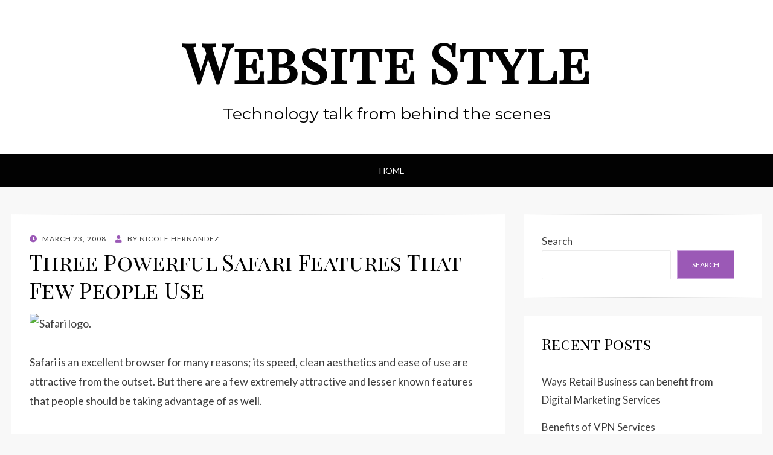

--- FILE ---
content_type: text/html; charset=utf-8
request_url: https://www.google.com/recaptcha/api2/aframe
body_size: 266
content:
<!DOCTYPE HTML><html><head><meta http-equiv="content-type" content="text/html; charset=UTF-8"></head><body><script nonce="ln284H35q4_L6Kvj2UT-tg">/** Anti-fraud and anti-abuse applications only. See google.com/recaptcha */ try{var clients={'sodar':'https://pagead2.googlesyndication.com/pagead/sodar?'};window.addEventListener("message",function(a){try{if(a.source===window.parent){var b=JSON.parse(a.data);var c=clients[b['id']];if(c){var d=document.createElement('img');d.src=c+b['params']+'&rc='+(localStorage.getItem("rc::a")?sessionStorage.getItem("rc::b"):"");window.document.body.appendChild(d);sessionStorage.setItem("rc::e",parseInt(sessionStorage.getItem("rc::e")||0)+1);localStorage.setItem("rc::h",'1768673223632');}}}catch(b){}});window.parent.postMessage("_grecaptcha_ready", "*");}catch(b){}</script></body></html>